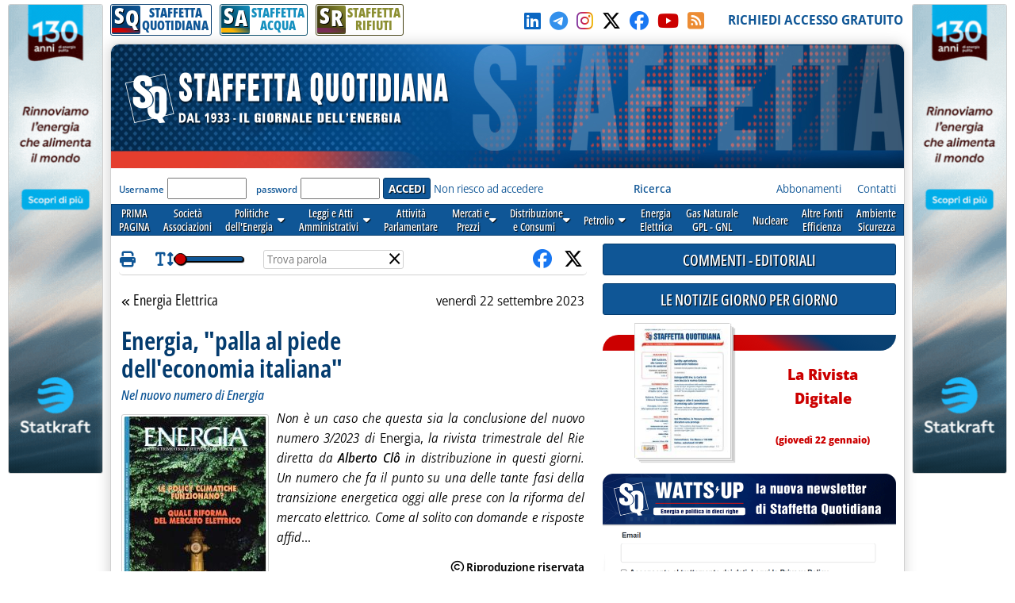

--- FILE ---
content_type: text/html; charset=utf-8
request_url: https://www.staffettaonline.com/articolo.aspx?id=379013
body_size: 73859
content:

<!DOCTYPE html>



<html lang="it" xmlns="http://www.w3.org/1999/xhtml" xmlns:fb="//www.facebook.com/2008/fbml" xmlns:og="//opengraphprotocol.org/schema/" xmlns:fb="//ogp.me/ns/fb#" >
<head> 
        <!-- Google tag (gtag.js) -->
    <script async src="https://www.googletagmanager.com/gtag/js?id=G-532XJJWJHH"></script>
    <script>
        window.dataLayer = window.dataLayer || [];
        function gtag() { dataLayer.push(arguments); }
        gtag('js', new Date());
        gtag('config', 'G-532XJJWJHH');
    </script>
<meta charset="utf-8" /><meta http-equiv="Content-Type" content="text/html; charset=UTF-8" /><meta name="viewport" content="width=device-width, target-densitydpi=device-dpi, user-scalable=yes" /><meta http-equiv="content-language" content="it-IT" /><meta charset="utf-8" />

  
<!-- RSS AUTODISCOVER -->
<link rel="alternate" type="application/rss+xml" title="Prima Pagina | Staffetta Quotidiana" href="//www.staffettaonline.com/RSS/RSS_Home.xml" /><link rel="alternate" type="application/rss+xml" title="Politica energetica | Staffetta Quotidiana" href="//www.staffettaonline.com/RSS/RSS_Pol_ener.xml" /><link rel="alternate" type="application/rss+xml" title="Leggi e Atti amministrativi | Staffetta Quotidiana" href="//www.staffettaonline.com/RSS/RSS_Leggi_Atti.xml" /><link rel="alternate" type="application/rss+xml" title="Attività parlamentare | Staffetta Quotidiana" href="//www.staffettaonline.com/RSS/RSS_Att_Parl.xml" /><link rel="alternate" type="application/rss+xml" title="Mercati e Prezzi | Staffetta Quotidiana" href="//www.staffettaonline.com/RSS/RSS_Mercati.xml" /><link rel="alternate" type="application/rss+xml" title="Distribuzione e Consumi | Staffetta Quotidiana" href="//www.staffettaonline.com/RSS/Rss_Distr_Cons.xml" /><link rel="alternate" type="application/rss+xml" title="Energia Elettrica | Staffetta Quotidiana" href="//www.staffettaonline.com/RSS/RSS_Ener_Elett.xml" /><link rel="alternate" type="application/rss+xml" title="Gas naturale - GPL | Staffetta Quotidiana" href="//www.staffettaonline.com/RSS/RSS_GasN_Gpl.xml" /><link rel="alternate" type="application/rss+xml" title="Altre Fonti di Energia | Staffetta Quotidiana" href="//www.staffettaonline.com/RSS/RSS_Cons_Altre_Fonti.xml" /><link rel="alternate" type="application/rss+xml" title="Ambiente - Sicurezza | Staffetta Quotidiana" href="//www.staffettaonline.com/RSS/RSS_Inq_Amb_Sic.xml" /><link rel="alternate" type="application/rss+xml" title="Società - Associazioni - Sidacati | Staffetta Quotidiana" href="//www.staffettaonline.com/RSS/Rss_Soc_Ass_Sind.xml" /><link rel="alternate" type="application/rss+xml" title="Segnalazioni, Note ed Eventi | Staffetta Quotidiana" href="//www.staffettaonline.com/RSS/Rss_Segn_Eventi.xml" /><link rel="alternate" type="application/rss+xml" title="Gare e Commesse | Staffetta Quotidiana" href="//www.staffettaonline.com/RSS/RSS_Gare_Comm.xml" />
<!-- --------- -->
<link rel="icon" type="image/png" href="/_Immagini/favicon/favicon-512x512.png" sizes="512x512" /><link rel="icon" type="image/png" href="/_Immagini/favicon/favicon-96x96.png" sizes="96x96" /><link rel="icon" type="image/png" href="/_Immagini/favicon/favicon-32x32.png" sizes="32x32" /><link rel="icon" type="image/png" href="/_Immagini/favicon/favicon-16x16.png" sizes="16x16" /><title>
	Energia, "palla al piede dell'economia italiana" | Staffetta Quotidiana 
</title><meta id="ctl00_metaDes" name="description" content="Non è un caso che questa sia la conclusione del nuovo numero 3/2023 di Energia, la rivista trimestrale del Rie diretta da Alberto Clô in distribuzione in questi giorni. Un numero che fa il punto su una delle tante fasi della transizi..." /><meta id="ctl00_metaKey" name="keywords" content="Gas, Gpl, Trasporto, Petrolio, Elettricità, Carbone, Gasolio, Benzina, Riscaldamento, Nucleare, Fonti, Notizie, News, Quotidiano, Energia, Energia elettrica, Mercati, Prezzi, Tariffe, rinnovabili, alternative, Società, Leggi, UE, GU, Normativa,Energia Elettrica, " /><link rel="stylesheet" href="/App_Themes/VarQUO.css?v=3" />
<script type="text/javascript" src="/_Include/jquery-3.6.4/jquery-3.6.4.min.js"></script>
<link rel="stylesheet" href="https://cdnjs.cloudflare.com/ajax/libs/font-awesome/6.5.1/css/all.min.css" referrerpolicy="no-referrer" />
<link rel="stylesheet" href="/App_Themes/bxSlider.css?V=3" />
<link rel="stylesheet" href="/App_Themes/All.css?v=3" />
<link rel="stylesheet" href="/App_Themes/FrontEnd/FrontEnd-All.css?v=5.3"/>
<link rel="stylesheet" href="/App_Themes/FrontEnd/Print.css?v=2" media="print" />
<script  type="text/javascript" src="/_Include/function.js?v=3"></script>
<script  type="text/javascript" src="/_Include/YouTubePlayer.js?v=6"></script>
<script  src="https://cdnjs.cloudflare.com/ajax/libs/bxslider/4.2.15/jquery.bxslider.min.js" ></script>


<!-- Pin Windows 8 -->
<meta name="application-name" content="Staffetta Quotidiana" /><meta name="msapplication-TileColor" content="#C6E0D0" /><meta name="msapplication-TileImage" content="_Immagini/LogoXPin.png" />
<!-- -->

<script defer  type="text/javascript" src='/_Include/myTag-man.js'></script>

<!-- Matomo -->

   
<!-- End Matomo Code -->

<link rel="image_src" ref="/foto/foto.ashx?t=thumb&amp;f=2023/20230922102843_379013.jpg" /><meta property="og:site_name" content="staffettaonline.com" /><meta property="og:type" content="article" /><meta property="og:title" content="Energia, &quot;palla al piede dell'economia italiana&quot; | Staffetta Quotidiana " /><meta property="og:description" content="Non è un caso che questa sia la conclusione del nuovo numero 3/2023 di Energia, la rivista trimestrale del Rie diretta da Alberto Clô in distribuzione in questi giorni. Un numero che fa il punto su una delle tante fasi della transizi..." /><meta property="og:url" content="https://www.staffettaonline.com/articolo.aspx?id=379013" /><meta property="og:image" content="https://www.staffettaonline.com/foto_staffetta/2023/20230922102843_379013.jpg" /></head>

<body>

 

   <form name="aspnetForm" method="post" action="articolo.aspx?id=379013" id="aspnetForm" onkeypress="return handleEnter(this, event)">
<div>
<input type="hidden" name="__VIEWSTATE" id="__VIEWSTATE" value="/wEPDwUJNzI1MTk1MjY0ZGQNppGq8/PCxJ6Z4uMIzPhOompJBg==" />
</div>

<div>

	<input type="hidden" name="__VIEWSTATEGENERATOR" id="__VIEWSTATEGENERATOR" value="915940EB" />
	<input type="hidden" name="__EVENTTARGET" id="__EVENTTARGET" value="" />
	<input type="hidden" name="__EVENTARGUMENT" id="__EVENTARGUMENT" value="" />
</div>
         


<div id="Container" style="margin-bottom:25px;">

  
<!-- RESOURCE LATERALI -->
  <div style="position: fixed; top: 5px; float: left; width: 660px; height: 600px; text-align: left;	margin: 0 auto;	padding: 0;	background-color: transparent; right: 50%;">
     <div style="position: absolute; right: 510px; width: 120px;	height: 600px;	background-color: transparent;	overflow: visible;" >
      <a rel="nofollow noopener" href="/2004202723.ashx?id=1628" target="_blank" ><img style="max-width: 100%; border: solid 1px var(--colorGreyBorder);	border-radius: var(--radius-min);" src="/foto/2048202523.ashx?t=thumb&f=2025/20250609151600_a.gif" alt="" /></a>
</div></div>

  <div style="position: fixed; top: 5px; float: left;	width: 660px; height: 600px; text-align: left;	margin: 0 auto;	padding: 0;	background-color: transparent; left: 50%;">
     <div style="position: absolute; right: 510px; left: 510px; width: 120px; height: 600px;	background-color: transparent;	overflow: visible;">
          <a rel="nofollow noopener" href="/2004202723.ashx?id=1628" target="_blank" ><img style="max-width: 100%; border: solid 1px var(--colorGreyBorder);	border-radius: var(--radius-min);" src="/foto/2048202523.ashx?t=thumb&f=2025/20250609151600_a.gif" alt="" /></a>
</div> </div>
<!--   -->
     
  <div id="site-width">
    <div id="skip"><a href="#main-content">Vai al contenuto principale</a></div>
       <!--  NATALE -->
   		
  	<!--    -->
  
   <div id="TopBar">
         <div>
       		 
                


<div id="BarraPubblicazioni">
  <div class="btnPubbQUO">
      <a href="/">
          <div class="iconaPubbQUO">     
                <div class="fasciaIconaPubb"></div>
                <div class="textIconaPubb">
                    <span>S</span><span>Q</span>
                </div>
           </div>
        <span style="">STAFFETTA<br />QUOTIDIANA</span>
       </a>
  </div>
<div class="btnPubbH2O">
      <a href="/staffetta_acqua/">
          <div class="iconaPubbH2O">     
                <div class="fasciaIconaPubb"></div>
                <div class="textIconaPubb">
                    <span>S</span><span>A</span>
                </div>
           </div>
        <span style="">STAFFETTA<br />ACQUA</span>
       </a>
  </div>
<div class="btnPubbRIF">
      <a href="/staffetta-rifiuti/">
          <div class="iconaPubbRIF">     
                <div class="fasciaIconaPubb"></div>
                <div class="textIconaPubb">
                    <span>S</span><span>R</span>
                </div>
           </div>
        <span style="">STAFFETTA<br />RIFIUTI</span>
       </a>
  </div>
  
     
   <div class="clear"></div> 
 </div>

  
                    
          </div>
         <div>
              <a id="ctl00_hypSocialLinkedIn" rel="noopener" title="LinkedIn" href="//www.linkedin.com/in/staffetta-quotidiana-a7b78171/ " target="_blank" style="margin-right:5px;">
                <i style="color:#0a66c2;" class="fa-brands fa-linkedin"></i></a>
          
              <a id="ctl00_hypSocialTelegram" rel="noopener" title="Telegram" href="https://t.me/staffettaquotidiana" target="_blank" style="margin-right:5px;">
                <i style="color:#3390ec;" class="fa-brands fa-telegram"></i></a>
          
              <a id="ctl00_hypSocialInstagram" rel="noopener" title="Instagram" href="//instagram.com/staffetta_quotidiana?igshid=YmMyMTA2M2Y=" target="_blank" style="margin-right:5px;">
                <i  class="fa-brands fa-instagram Instagram-gradient"></i></a>
         
            <a id="ctl00_hypSocialTwitter" rel="noopener" title="Seguici su X-Twitter" href="//twitter.com/Staffetta" target="_blank" style="margin-right:5px;">
                <i style="color:#000;" class="fa-brands fa-x-twitter"></i></a>

              <a id="ctl00_hypSocialFacebook" rel="noopener" title="Clicca su MI PIACE sulla nostra Pagina" href="//www.facebook.com/pages/Staffetta-Quotidiana/137156226343451" target="_blank" style="margin-right:5px;">
                <i style="color:#1877f2;" class="fab fa-facebook"></i></a>

             <a id="ctl00_hypSocialYouTube" rel="noopener" title="Il nostro canale YouTube" href="//www.youtube.com/@StaffettaQuotidiana" target="_blank" style="margin-right:5px; color:var(--colorB1);">
                <i class="fa-brands fa-youtube"></i></a>

                <a id="ctl00_hypSocialRSS" title="RSS della Staffetta" href="/rss.aspx" style="margin-right:5px;">
                    <i style="color:#ec8c34;" class="fa-solid fa-square-rss"></i></a>
                   &nbsp;&nbsp;
          </div>

          <div>
                <a id="ctl00_hypRegistrazione" data-tagMan="SQ-Registrazione" class="color1" href="registrazione.aspx">RICHIEDI ACCESSO GRATUITO</a>
                </div>
         
     </div>
          
  <div id="page">
    <header>
    <div id="testata" >

        <img alt="Staffetta Quotidiana" src="/_Immagini/Testata/Testata_SQ.jpg?v=4" style="width:100%;" />
            <div id="testataData" style="font-family:var(--f-family1);" >
                     
             </div>
     </div>
              <div class="log">
                  <div>
                     
 
<div id="ctl00_CtrlLogAbbonato1_pnlIsIntranet">
	
    <div id="ctl00_CtrlLogAbbonato1_pnlLog" onkeypress="javascript:return WebForm_FireDefaultButton(event, 'ctl00_CtrlLogAbbonato1_btnLogin')">
		
        
        <label for="ctl00_CtrlLogAbbonato1_txtUser" id="ctl00_CtrlLogAbbonato1_lblUser">Username</label>
        <input name="ctl00$CtrlLogAbbonato1$txtUser" type="text" id="ctl00_CtrlLogAbbonato1_txtUser" style="display:none;" />
       <input name="ctl00$CtrlLogAbbonato1$txtUser2" type="text" id="ctl00_CtrlLogAbbonato1_txtUser2" />
        &nbsp;
        <label for="ctl00_CtrlLogAbbonato1_txtPassword" id="ctl00_CtrlLogAbbonato1_lblPsw">password</label>     
        <input name="ctl00$CtrlLogAbbonato1$txtPassword" type="password" id="ctl00_CtrlLogAbbonato1_txtPassword" />
        <input type="submit" name="ctl00$CtrlLogAbbonato1$btnLogin" value="ACCEDI" id="ctl00_CtrlLogAbbonato1_btnLogin" class="button btn-submit" />
           <a id="ctl00_CtrlLogAbbonato1_hypForgot" href="account-forgot.aspx">Non riesco ad accedere</a>
   
	</div>

   

<div id="ctl00_CtrlLogAbbonato1_pnlCookieConsent">
		
<!-- COOKIE CONSENT -->
     <input type="hidden" id="cc" name="cc" />
  <script defer type='text/javascript' src='/_Include/cookieconsent/cookieconsent.js?v=6'></script>
<script defer type='text/javascript' src='/_Include/cookieconsent/cookieconsentScript.js?v=1'></script>
<!--         -->

	</div>


</div>

                   </div>
   
                    <div class="lnkChiSiamo">
                        <a id="ctl00_HypRicerca" data-tagMan="SQ-Ricerca" href="ricerca.aspx"><b>Ricerca</b></a>
                                &nbsp;&nbsp;&nbsp;&nbsp;&nbsp;&nbsp;&nbsp;&nbsp;&nbsp;&nbsp;&nbsp;&nbsp;&nbsp;&nbsp;
                                &nbsp;&nbsp;&nbsp;&nbsp;&nbsp;&nbsp;&nbsp;&nbsp;&nbsp;&nbsp;&nbsp;&nbsp;&nbsp;&nbsp;&nbsp;&nbsp;
                        <a id="ctl00_HypAbbonamenti" title=" Guarda tutte le forme di abbonamento e richiedi informazioni " data-tagMan="SQ-Abbonamenti" href="abbonamenti.aspx">Abbonamenti</a>
                        &nbsp;&nbsp;&nbsp;
                        <a id="ctl00_HypContatti" title=" Tutti i nostri contatti " data-tagMan="SQ-Contatti" href="contatti.aspx">Contatti</a>
                   <!--       <a id="ctl00_HypPubblicità" title=" Informazioni per gli inserzionisti e Media Kit " href="mediakit.aspx" style="color:#1B4385;">Pubblicità</a>&nbsp;&nbsp;&nbsp; 
                     <a id="ctl00_HypChiSiamo" title=" Breve descrizione e storia della Staffetta " href="chi_siamo.aspx" style="color:#1B4385;">Chi siamo</a>&nbsp;&nbsp;&nbsp;
-->                      
                          </div>
                      
                
              </div>
               
                

 <script type="text/javascript">
function mostraMenu(nome){
document.getElementById(nome).style.visibility='visible';
}

function nascondiMenu(nome){
varNome=nome
document.getElementById(varNome).style.visibility='hidden';
}

</script>
<script type="text/javascript">
    $(document).ready(function () {
     // ELiminare se possibile sfruttare script in EditNwe.js
     $('div.taphover2').on('touchstart', function (e) {
         'use strict'; //satisfy code inspectors
         var link = $(this); //preselect the link
         if (link.hasClass('hover')) {
             return true;
         } else {
             link.addClass('hover');
             $('div.taphover2').not(this).removeClass('hover');
             e.preventDefault();
             return false; //extra, and to make sure the function has consistent return points
         }
     });
        });
</script>
  <!--
  <div id="mnSezioni">
  
  <div id="v1" class="Sezione1" style="margin-left:3px;" onmouseover="seleziona(this,'Sezione1_On');"  onmouseout="deseleziona(this,'Sezione1');"><a href="/" >PRIMA<br />PAGINA</a></div>
  <div id="V2" class="Sezione1" onmouseover="seleziona(this,'Sezione1_On');"  onmouseout="deseleziona(this,'Sezione1');"><a href="/Sezioni.aspx?Sez=70" >Società<br />Associazioni</a></div>
  <div id="V3" aria-haspopup="true" role="button" class="Sezione1" onmouseover="mostraMenu('V3-1'); seleziona(this,'Sezione1_On');"  onmouseout="nascondiMenu('V3-1'); deseleziona(this,'Sezione1');" > <a href="/Sezioni.aspx?Sez=2" >Politiche<br />dell'Energia<img src="/_Immagini/Icone/piu-giu.gif"  width="10px" height="8px" alt="Espandi menu"  /></a>
    <br />
    <ul id="V3-1"  >
        <li><a href="/Sezioni.aspx?Sez=3">Nazionale&nbsp;&nbsp;&nbsp;&nbsp;</a></li>
        <li><a href="/Sezioni.aspx?Sez=6">Internazionale</a></li>
    </ul>
  </div>
  <div id="V4" class="Sezione1" onmouseover="seleziona(this,'Sezione1_On');"  onmouseout="deseleziona(this,'Sezione1');"><a href="/Sezioni.aspx?Sez=12" >Leggi e Atti<br />Amministrativi</a></div>
  <div id="V5" class="Sezione1" onmouseover="seleziona(this,'Sezione1_On');"  onmouseout="deseleziona(this,'Sezione1');"><a href="/Sezioni.aspx?Sez=13" >Attività<br />Parlamentare</a></div>
  <div id="V6" class="Sezione1" onmouseover="mostraMenu('V6-1'); seleziona(this,'Sezione1_On');"  onmouseout="nascondiMenu('V6-1'); deseleziona(this,'Sezione1');"><a href="/Sezioni.aspx?Sez=50"  aria-haspopup="true" >&nbsp;&nbsp;Mercati e&nbsp;&nbsp;<br />&nbsp;&nbsp;Prezzi&nbsp;&nbsp;<img src="/_Immagini/Icone/piu-giu.gif"  width="10px" height="8px" alt="Espandi menu"  /></a>
    <br />
    <ul id="V6-1"  >
        <li><a href="/Sezioni.aspx?Sez=51">Prezzi e Tariffe Nazionali</a></li>
        <li><a href="/Sezioni.aspx?Sez=52">Prezzi Internazionali&nbsp;&nbsp;&nbsp;&nbsp;&nbsp;&nbsp;&nbsp;&nbsp;&nbsp;&nbsp;&nbsp;</a></li>
    </ul>
  </div>
<div id="V8" class="Sezione1" onmouseover="mostraMenu('V8-1'); seleziona(this,'Sezione1_On');"  onmouseout="nascondiMenu('V8-1'); deseleziona(this,'Sezione1');"><a href="/Sezioni.aspx?Sez=55"  aria-haspopup="true" >Distribuzione<br />e Consumi<img src="/_Immagini/Icone/piu-giu.gif"  width="10px" height="8px" alt="Espandi menu"  /></a>
    <br />
    <ul id="V8-1"  >
        <li><a href="/Sezioni.aspx?Sez=56">Rete&nbsp;&nbsp;&nbsp;&nbsp;&nbsp;&nbsp;&nbsp;&nbsp;&nbsp;&nbsp;&nbsp;&nbsp;&nbsp;&nbsp;&nbsp;&nbsp;&nbsp;&nbsp;&nbsp;&nbsp;<br />Carburanti&nbsp;&nbsp;&nbsp;&nbsp;&nbsp;&nbsp;&nbsp;&nbsp;&nbsp;&nbsp;&nbsp;&nbsp;</a></li>
        <li><a href="/Sezioni.aspx?Sez=57">Consumi Petroliferi<br />ed Elettrici&nbsp;&nbsp;&nbsp;&nbsp;&nbsp;&nbsp;&nbsp;&nbsp;&nbsp;&nbsp;&nbsp;&nbsp;</a></li>
    </ul>
  </div>
  <div id="v9" class="Sezione1" style="height:24px; padding-top:8px;"  onmouseover="mostraMenu('V9-1'); seleziona(this,'Sezione1_On');"  onmouseout="nascondiMenu('V9-1'); deseleziona(this,'Sezione1');"><a href="/Sezioni.aspx?Sez=58"  aria-haspopup="true" >Petrolio<img src="/_Immagini/Icone/piu-giu.gif" width="10px" height="8px"  alt="Espandi menu"  /></a>
    <br />
    <ul id="V9-1"  >
        <li><a href="/Sezioni.aspx?Sez=59">Ricerca e Produzione<br />Idrocarburi&nbsp;&nbsp;&nbsp;&nbsp;&nbsp;&nbsp;&nbsp;&nbsp;&nbsp;&nbsp;&nbsp;&nbsp;&nbsp;&nbsp;&nbsp;&nbsp;</a></li>
        <li><a href="/Sezioni.aspx?Sez=69">Trasporti&nbsp;&nbsp;&nbsp;&nbsp;&nbsp;&nbsp;&nbsp;&nbsp;&nbsp;&nbsp;&nbsp;&nbsp;&nbsp;&nbsp;&nbsp;&nbsp;&nbsp;&nbsp;&nbsp;&nbsp;</a></li>
        <li><a href="/Sezioni.aspx?Sez=60">Approvvigionamenti<br />Raffinazione&nbsp;&nbsp;&nbsp;&nbsp;&nbsp;&nbsp;&nbsp;&nbsp;&nbsp;&nbsp;&nbsp;&nbsp;</a></li>
    </ul>
  </div>
  <div id="V10" class="Sezione1" onmouseover="seleziona(this,'Sezione1_On');"  onmouseout="deseleziona(this,'Sezione1');"><a href="/Sezioni.aspx?Sez=95" >Energia<br />Elettrica</a></div>
  <div id="V11" class="Sezione1" onmouseover="seleziona(this,'Sezione1_On');"  onmouseout="deseleziona(this,'Sezione1');"><a href="/Sezioni.aspx?Sez=90" >Gas Naturale<br />GPL - GNL</a></div>
  <div id="V12" class="Sezione1" style="" onmouseover="seleziona(this,'Sezione1_On');"  onmouseout="deseleziona(this,'Sezione1');"><div style="height:24px; padding-top:8px; background-color:Transparent;"><a href="/Sezioni.aspx?Sez=63" >Nucleare</a></div></div>
  <div id="V13" class="Sezione1" onmouseover="seleziona(this,'Sezione1_On');"  onmouseout="deseleziona(this,'Sezione1');"><a href="/Sezioni.aspx?Sez=67" >Altre Fonti<br />Efficienza</a></div>
  <div id="V14" class="Sezione1" onmouseover="seleziona(this,'Sezione1_On');"  onmouseout="deseleziona(this,'Sezione1');"><a href="/Sezioni.aspx?Sez=68" >Ambiente<br />Sicurezza</a></div>
  <div id="V15" class="Sezione1" style="position:relative;" onmouseover="seleziona(this,'Sezione1_On');"  onmouseout="deseleziona(this,'Sezione1');"><a href="/Sezioni.aspx?Sez=110" >Acqua e<br />Servizi Idrici</a></div>

  </div>
  -->
<nav id="menu-sezioni">
  
  <div><a    href="/" >PRIMA<br />PAGINA</a></div>
  <div><a data-tagMan="SQ-menuSezioni"  href="/Sezioni.aspx?Sez=70" >Società<br />Associazioni</a></div>
  <div   class="taphover2"><a data-tagMan="SQ-menuSezioni" href="/Sezioni.aspx?Sez=2" >Politiche<br />dell'Energia &nbsp; <i class="fas fa-caret-down"></i></a>
    <ul>
        <li><a data-tagMan="SQ-menuSezioni"  href="/Sezioni.aspx?Sez=3">Nazionale</a></li>
        <li><a data-tagMan="SQ-menuSezioni"  href="/Sezioni.aspx?Sez=6">Internazionale</a></li>
    </ul>
  </div>
  <div class="taphover2"><a data-tagMan="SQ-menuSezioni" href="/Sezioni.aspx?Sez=12" >Leggi e Atti<br />Amministrativi &nbsp; <i class="fas fa-caret-down"></i></a>
       <ul>
     <li><a data-tagMan="SQ-menuSezioni" href="/Sezioni.aspx?Sez=35">Atti delle Regioni</a></li>
 </ul>
  </div>
  <div><a data-tagMan="SQ-menuSezioni" href="/Sezioni.aspx?Sez=13" >Attività<br />Parlamentare</a></div>
  <div class="taphover2"><a data-tagMan="SQ-menuSezioni" href="/Sezioni.aspx?Sez=50"  >Mercati e<br />Prezzi &nbsp; <i class="fas fa-caret-down"></i></a>
    
    <ul>
        <li><a data-tagMan="SQ-menuSezioni" href="/Sezioni.aspx?Sez=51">Prezzi e Tariffe Nazionali</a></li>
        <li><a data-tagMan="SQ-menuSezioni" href="/Sezioni.aspx?Sez=52">Prezzi Internazionali</a></li>
    </ul>
  </div>
<div class="taphover2"><a data-tagMan="SQ-menuSezioni" href="/Sezioni.aspx?Sez=55">Distribuzione<br />e Consumi &nbsp; <i class="fas fa-caret-down"></i></a>
    
    <ul>
        <li><a data-tagMan="SQ-menuSezioni" href="/Sezioni.aspx?Sez=56">Rete Carburanti</a></li>
        <li><a data-tagMan="SQ-menuSezioni" href="/Sezioni.aspx?Sez=57">Consumi Petroliferi ed Elettrici</a></li>
    </ul>
  </div>
  <div class="taphover2"><a data-tagMan="SQ-menuSezioni" href="/Sezioni.aspx?Sez=58"  aria-haspopup="true" >Petrolio &nbsp; <i class="fas fa-caret-down"></i></a>
   
    <ul>
        <li><a data-tagMan="SQ-menuSezioni" href="/Sezioni.aspx?Sez=59">Ricerca e Produzione Idrocarburi</a></li>
        <li><a data-tagMan="SQ-menuSezioni" href="/Sezioni.aspx?Sez=69">Trasporti</a></li>
        <li><a data-tagMan="SQ-menuSezioni" href="/Sezioni.aspx?Sez=60">Approvvigionamenti - Raffinazione</a></li>
    </ul>
  </div>
  <div><a data-tagMan="SQ-menuSezioni" href="/Sezioni.aspx?Sez=95" >Energia<br />Elettrica</a></div>
  <div><a data-tagMan="SQ-menuSezioni" href="/Sezioni.aspx?Sez=90" >Gas Naturale<br />GPL - GNL</a></div>
  <div><a data-tagMan="SQ-menuSezioni" href="/Sezioni.aspx?Sez=63" >Nucleare</a></div>
  <div><a data-tagMan="SQ-menuSezioni" href="/Sezioni.aspx?Sez=67" >Altre Fonti<br />Efficienza</a></div>
  <div><a data-tagMan="SQ-menuSezioni" href="/Sezioni.aspx?Sez=68" >Ambiente<br />Sicurezza</a></div>
  
  </nav>
   </header>
<div>  <!-- Sticky colDestra -->
   <main id="ctl00_main_content">
        <div class="testata-print print-only">
           STAFFETTA QUOTIDIANA
       </div>
        




<div id="Articolo">
<a name="inizio"></a>

  <div id="Articolo-Top" class="print-no">
            
        <span class="icona-print" title="Stampa l'articolo" ></span>
           &nbsp;&nbsp;&nbsp;&nbsp;&nbsp;
         <span class="icona-FontSize" title="Utilizza la barra per regolare la dimensione del testo"></span>
        <input type="range" id="inputFontSize" data-initValue="1" name="inputFontSize" title="Regola la dimensione del testo" min="0" max="1" step="0.2" value='0' />
     &nbsp;&nbsp;&nbsp;&nbsp;&nbsp;

      <div id="divHighLight">
            <input id="inputHighLight" type="text" name="Search" placeholder="Trova parola" class="" /><span onclick="clearSearch();">&times;</span>
      </div>
      &nbsp;&nbsp;&nbsp;
        
 
   <div style="position:absolute; right:5px;">
       <!-- Facebook -  GTwitter - Kindle -->
           <ul><li style="float:left;" title="Condividi su Facebook">
                         <a href = "https://www.facebook.com/sharer.php?u=https://www.staffettaonline.com/articolo.aspx?id=379013" target="_blank" rel="noopener"><i class="icona-facebook"></i></a> &nbsp;&nbsp;
                   </li><li style="float:left;" title="Condividi su X-Twitter">
                             <a href = "https://twitter.com/share?url=https://www.staffettaonline.com/articolo.aspx?id=379013&text=Energia%2c+%22palla+al+piede+dell'economia+italiana%22" target="_blank" rel="noopener"><i class="icona-twitter"></i></a>

                    </li><li style="float:left;" title="Condividi su Whatsup">
                            
                    </li>
      
            </ul>
        </div>
 </div>
 
<div itemscope itemtype="http://schema.org/Article" style ="Position:relative; margin-left:3px; margin-right:3px; ">
<article>
<header>
<div id="sezioneEdata">
     <a id="ctl00_CPH1_ctrlPaginaArticolo_hypSezione" title="Torna alla sezione" data-tagMan="SQ-Articolo-LinkSezione" href="sezioni.aspx?sez=95"><span class="icona-doubleLeft"> </span> Energia Elettrica</a>

    <time datetime='2023-09-22'>venerdì 22 settembre 2023</time>
 </div>


 <!-- CONTROLLO STRUMENTI -->
 
 <!-- FINE -->
 
 
<!--  -->          



  
<hgroup>
   
    <div>
       
      <h1 id="h1Titolo" itemprop="name" class="jq-read">
           Energia, "palla al piede dell'economia italiana"
      </h1>
     <p class="jq-read" > 
        Nel nuovo numero di Energia
     </p> 
   </div>
</hgroup>
</header>
  
   
   
     <!-- The Modal Zoom Foto -->
     <div id = "ModalPhoto" class="modal">
        <!-- Modal content -->
        <div class="modal-content">
             <span title="Chiudi" class="modal-close">&times;</span>
        </div>
    </div>
 <div id="ctl00_CPH1_ctrlPaginaArticolo_divCorpo">
   
   <div class="pnlCorpo jq-read" id="pnlCorpoLeggi" itemprop="articleBody">
        <div id="ctl00_CPH1_ctrlPaginaArticolo_pnlImage" class="pnlFotoSx">
	
                   <figure>
                       <div>
                      <img id="ctl00_CPH1_ctrlPaginaArticolo_imgFoto" onClick="javascript:zoomPhoto('ModalPhoto', '/Foto_Staffetta/2023/20230922102843_379013.jpg') ;return false;" class="zoom" title="Energia, &quot;palla al piede dell'economia italiana&quot;" src="/foto/foto.ashx?t=thumb&amp;f=2023/20230922102843_379013.jpg" alt="Energia Elettrica" style="border-width:0px;" />   
                      </div>
                     
                      <figcaption style="display:none;" >
                          <span id="ctl00_CPH1_ctrlPaginaArticolo_lblDidascalia"></span>
                    </figcaption>
               
                   </figure>    
                
</div>
     <i>Non è un caso che questa sia la conclusione del nuovo numero 3/2023 di </i>Energia, <i>la rivista trimestrale del Rie diretta da <b>Alberto Clô</b> in distribuzione in questi giorni. Un numero che fa il punto su una delle tante fasi della transizione energetica oggi alle prese con la riforma del mercato elettrico. Come al solito con domande e risposte affid</i>...</p> <p class="icona-copyright"><span class="icona-copyright" /></p>
     </div>
 </div>
     <br clear="all" />
 
    
   
       <div id="ctl00_CPH1_ctrlPaginaArticolo_pnlSoloAbbonati">
	
          <div id="msgSoloAbbonati">
           <p>Soltanto gli <b>utenti abbonati alla Staffetta Quotidiana</b><br>possono leggere interamente gli articoli.<br /><strong><a href="http://www.staffettaonline.com/registrazione.aspx">Richiedi un abbonamento di prova</a></strong></p>
            </div>
      
</div>

   
  <footer>  

  
    <div class="pnlAllegati">
	   
        <a name="allegati"></a>
        <div style="height:40px"></div>
    


    
</div> 
    
</footer>
</article>
<!-- ---- -->
      <br />
      <div class="separatore" style="text-align:right; width:100%; clear:both;" > 
      <a href="#inizio"   class="linkGrigio print-no" >Torna su</a>
      </div>
      
 </div>    

   <a name="Vedi"></a>
  

<div class="print-no">
    
 
 <div  id="StessaSezione">
     <div>
         NOTIZIE NELLA STESSA SEZIONE
     </div>
     <div>
        
            <table>
            <tr><th colspan="2"><span class="icona-doubleUp">&nbsp</span> Successive  </th></tr>
            
            <tr><td>
                <time datetime='2023-09-2023' >29/09</time>
            </td>
            <td>
              <a id="ctl00_CPH1_ctrlPaginaArticolo_ctrlNellaSezione1_rptNellaSezioneSucc_ctl01_hypTitoloSucc" title="(29/09/2023) Areti e Gme presentano RomeFlex per la flessibilità locale" data-tagMan="SQ-Articolo-SuccPrec" href="articolo.aspx?id=379196">Areti e Gme presentano RomeFlex per la flessibilità locale</a>
            </td></tr>
      
            
            <tr><td>
                <time datetime='2023-09-2023' >28/09</time>
            </td>
            <td>
              <a id="ctl00_CPH1_ctrlPaginaArticolo_ctrlNellaSezione1_rptNellaSezioneSucc_ctl02_hypTitoloSucc" title="(28/09/2023) Arera, dal 1° ottobre elettricità +18,6%" href="articolo.aspx?id=379165">Arera, dal 1° ottobre elettricità +18,6%</a>
            </td></tr>
      
            
            <tr><td>
                <time datetime='2023-09-2023' >28/09</time>
            </td>
            <td>
              <a id="ctl00_CPH1_ctrlPaginaArticolo_ctrlNellaSezione1_rptNellaSezioneSucc_ctl03_hypTitoloSucc" title="(28/09/2023) Batterie, autorizzato impianto da 25 MW di Mytilineos a San Severo" data-tagMan="SQ-Articolo-SuccPrec" href="articolo.aspx?id=379148">Batterie, autorizzato impianto da 25 MW di Mytilineos a San Severo</a>
            </td></tr>
      
            
            <tr><td>
                <time datetime='2023-09-2023' >28/09</time>
            </td>
            <td>
              <a id="ctl00_CPH1_ctrlPaginaArticolo_ctrlNellaSezione1_rptNellaSezioneSucc_ctl04_hypTitoloSucc" title="(28/09/2023) Terna, autorizzato l'elettrodotto Sa.Co.I. 3" href="articolo.aspx?id=379144">Terna, autorizzato l'elettrodotto Sa.Co.I. 3</a>
            </td></tr>
      
            
            <tr><td>
                <time datetime='2023-09-2023' >22/09</time>
            </td>
            <td>
              <a id="ctl00_CPH1_ctrlPaginaArticolo_ctrlNellaSezione1_rptNellaSezioneSucc_ctl05_hypTitoloSucc" title="(22/09/2023) Enel, Tar respinge ricorso del Wwf contro la Via per il gas a Brindisi " data-tagMan="SQ-Articolo-SuccPrec" href="articolo.aspx?id=379031">Enel, Tar respinge ricorso del Wwf contro la Via per il gas a Brindisi </a>
            </td></tr>
      
             </table> 

      
    </div>  
     <div>
       
               <table>
              <tr><th colspan="2"><span class="icona-doubleDown">&nbsp</span> Precedenti</th></tr>
              
              <tr><td>
                  <time datetime='2023-09-2023' >21/09</time>
              </td>
              <td>
               <a id="ctl00_CPH1_ctrlPaginaArticolo_ctrlNellaSezione1_rptNellaSezionePrec_ctl01_hypTitoloPrec" title="(21/09/2023) Terna, ad agosto consumi -1,1%" data-tagMan="SQ-Articolo-SuccPrec" href="articolo.aspx?id=378967">Terna, ad agosto consumi -1,1%</a>
              </td></tr>
              
              <tr><td>
                  <time datetime='2023-09-2023' >20/09</time>
              </td>
              <td>
               <a id="ctl00_CPH1_ctrlPaginaArticolo_ctrlNellaSezione1_rptNellaSezionePrec_ctl02_hypTitoloPrec" title="(20/09/2023) Sorgenia, l'evoluzione della centrale di Modugno" href="articolo.aspx?id=378945">Sorgenia, l'evoluzione della centrale di Modugno</a>
              </td></tr>
              
              <tr><td>
                  <time datetime='2023-09-2023' >20/09</time>
              </td>
              <td>
               <a id="ctl00_CPH1_ctrlPaginaArticolo_ctrlNellaSezione1_rptNellaSezionePrec_ctl03_hypTitoloPrec" title="(20/09/2023) Canadian Solar con Etc per un GW di batterie " data-tagMan="SQ-Articolo-SuccPrec" href="articolo.aspx?id=378941">Canadian Solar con Etc per un GW di batterie </a>
              </td></tr>
              
              <tr><td>
                  <time datetime='2023-09-2023' >18/09</time>
              </td>
              <td>
               <a id="ctl00_CPH1_ctrlPaginaArticolo_ctrlNellaSezione1_rptNellaSezionePrec_ctl04_hypTitoloPrec" title="(18/09/2023) Terna, Confindustria plaude a calo costi dispacciamento " href="articolo.aspx?id=378885">Terna, Confindustria plaude a calo costi dispacciamento </a>
              </td></tr>
              
              <tr><td>
                  <time datetime='2023-09-2023' >18/09</time>
              </td>
              <td>
               <a id="ctl00_CPH1_ctrlPaginaArticolo_ctrlNellaSezione1_rptNellaSezionePrec_ctl05_hypTitoloPrec" title="(18/09/2023) En Plus, Tar conferma obbligo efficienza del 56%" data-tagMan="SQ-Articolo-SuccPrec" href="articolo.aspx?id=378879">En Plus, Tar conferma obbligo efficienza del 56%</a>
              </td></tr>
               </table>
      
    </div>
</div>
   
</div>
     <div style="margin-top:40px; text-align:center;" >
            <div class="print-no" style="width:100%;">
             </div>
      </div>  


 
</div>  

    

    <script type="text/javascript">
        var titolo = document.getElementById("h1Titolo")
    //    if !((titolo.includes('<br />')) || (titolo.includes('<br/>')) || (titolo.includes('<BR />')) || (titolo.includes('<BR/>'))){
            // alert(titolo.scrollHeight);
            // alert(titolo.style.lineHeight);
        var TitoloText = titolo.innerText
       // alert(titolo.innerText + ' - ' + TitoloText.indexOf(' '));
        if ((TitoloText.indexOf(' ') >= 0) && (TitoloText.indexOf(' ')< TitoloText.length-1)) {
            var kTitolo = 0
            var NumLinee = parseInt(titolo.scrollHeight / parseInt(titolo.style.lineHeight))
            if (NumLinee > 1) {
                do {
                    titolo.style.wordSpacing = '-' + kTitolo + 'px';

                    // alert(parseInt(titolo.scrollHeight / parseInt(titolo.style.lineHeight)));
                    if (parseInt(titolo.scrollHeight / parseInt(titolo.style.lineHeight)) < NumLinee) {
                        break;
                    }
                    kTitolo = kTitolo + 0.5
                    if (kTitolo == 3.5) {
                        titolo.style.letterSpacing = '-0.5px';
                        if (parseInt(titolo.scrollHeight / parseInt(titolo.style.lineHeight)) >= NumLinee) {
                            titolo.style.fontSize = parseInt(titolo.style.fontSize) - 1.0 + 'px';
                        }

                    }
                } while (kTitolo < 4)
            }
            if (kTitolo == 4) {
                titolo.style.wordSpacing = '0';
                titolo.style.letterSpacing = '0';
                titolo.style.fontSize = '26px';
                // var dimTitolo = parseInt(titolo.style.fontSize)
                //alert(parseInt(titolo.style.fontSize));
                // titolo.style.fontSize = dimTitolo - 1 + 'px';
            }
            // alert(parseInt(titolo.scrollHeight / parseInt(titolo.style.lineHeight)));
            var maxH = titolo.offsetHeight
            // var L
            var incr = 10
            var val
            // alert(titolo.offsetWidth + " x " + titolo.offsetHeight);
            titolo.style.width = titolo.offsetWidth + 'px';
            titolo.style.height = titolo.offsetHeight + 'px';
            //   alert(titolo.style.width + " x " + titolo.style.height);
            // L = titolo.offsetWidth
            //while (titolo.offsetHeight == maxH) {
            //    alert(titolo.scrollHeight);
            while (titolo.scrollHeight <= maxH) {
                //   L = titolo.offsetWidth
                //   val=L-incr
                titolo.style.width = (titolo.offsetWidth - incr) + 'px';
                //   H = titolo.offsetHeight
                //   titolo.style.height = H + 'px'
                // alert(H);
            }
            titolo.style.width = (titolo.offsetWidth + incr) + 'px';
            //alert(titolo.offsetHeight);
      }
 </script>


<script type="text/javascript">
    $(document).ready(function () {

        // IMPOSTA FONT SIZE INIZIALE
        let tot = Number($('#inputFontSize').attr('data-initValue')) + Number($('#inputFontSize').val());
        $("#ctl00_CPH1_ctrlPaginaArticolo_divCorpo").css('fontSize', tot + 'rem');
        //////////////////////////////////////////////////
        // IMPOSTA FONT SIZE SU INPUT
        $('#inputFontSize').on('input', function () {
            let tot = Number($(this).attr('data-initValue')) + Number($(this).val());
            $("#ctl00_CPH1_ctrlPaginaArticolo_divCorpo").css('fontSize', tot + 'rem');
            const d = new Date();
            d.setTime(d.getTime() + (7 * 24 * 60 * 60 * 1000));
            let expires = "expires=" + d.toUTCString();
            document.cookie = "fontSize=" + $(this).val() + ";" + expires + ";path=/";
        });


        $(window).on('scroll', function () {
            var windowTop = $(window).scrollTop();
            if ($('#Articolo-Top').length) {
                if ($('#Articolo-Top').offset().top <= $(window).scrollTop()) {
                    $('#Articolo-Top').css('box-shadow', '0 10px 30px -15px var(--colorGreyShadow)');
                }
                else {
                    $('#Articolo-Top').css('box-shadow', 'none');
                }
            }
        })
    });
</script>
<script type="text/javascript">
    
    function clearSearch() {
        $('#inputHighLight').val('');
        // remove any old highlighted terms
        $('article').removeHighlight();
    }

    // Evidenzia Testo
    $(function () {
        $('#inputHighLight').bind('keyup change', function (ev) {
            // pull in the new value
            var searchTerm = $(this).val();

            // remove any old highlighted terms
            $('article').removeHighlight();

            // disable highlighting if empty
            if (searchTerm) {
                // highlight the new term
                $('article').highlight(searchTerm);
            }
        });
    });
    /////////////////////////////
    jQuery.fn.highlight = function (pat) {
        function innerHighlight(node, pat) {
            var skip = 0;
            if (node.nodeType == 3) {
                var pos = node.data.toUpperCase().indexOf(pat);
                if (pos >= 0) {
                    var marknode = document.createElement('mark');
                    marknode.className = 'highlight';
                    var middlebit = node.splitText(pos);
                    var endbit = middlebit.splitText(pat.length);
                    var middleclone = middlebit.cloneNode(true);
                    marknode.appendChild(middleclone);
                    middlebit.parentNode.replaceChild(marknode, middlebit);
                    skip = 1;
                }
            }
            else if (node.nodeType == 1 && node.childNodes && !/(script|style)/i.test(node.tagName)) {
                for (var i = 0; i < node.childNodes.length; ++i) {
                    i += innerHighlight(node.childNodes[i], pat);
                }
            }
            return skip;
        }
        return this.each(function () {
            innerHighlight(this, pat.toUpperCase());
        });
    };

    jQuery.fn.removeHighlight = function () {
        function newNormalize(node) {
            for (var i = 0, children = node.childNodes, nodeCount = children.length; i < nodeCount; i++) {
                var child = children[i];
                if (child.nodeType == 1) {
                    newNormalize(child);
                    continue;
                }
                if (child.nodeType != 3) { continue; }
                var next = child.nextSibling;
                if (next == null || next.nodeType != 3) { continue; }
                var combined_text = child.nodeValue + next.nodeValue;
                new_node = node.ownerDocument.createTextNode(combined_text);
                node.insertBefore(new_node, child);
                node.removeChild(child);
                node.removeChild(next);
                i--;
                nodeCount--;
            }
        }

        return this.find("mark.highlight").each(function () {
            var thisParent = this.parentNode;
            thisParent.replaceChild(this.firstChild, this);
            newNormalize(thisParent);
        }).end();
    };
</script>

<script type="text/javascript">
 function mostraPannelloPosizione(idBtn, cambia){// alert(idBtn + '  ' + cambia);
 var idPannello = idBtn.replace(cambia,"_pnlPosizione");
 if(document.getElementById(idPannello).style.visibility=='hidden'){
    document.getElementById(idPannello).style.visibility='visible';
    document.getElementById(idBtn.replace(cambia,"_txtNuovaPosizione")).focus();
 }else{
    document.getElementById(idPannello).style.visibility='hidden';}
 return false;
 }
 
 function mostraPannelloZona(idBtn, cambia){// alert(idBtn + '  ' + cambia);
 var idPannello = idBtn.replace(cambia,"_pnlZona");
 if(document.getElementById(idPannello).style.visibility=='hidden'){
    document.getElementById(idPannello).style.visibility='visible';
 //   document.getElementById(idBtn.replace(cambia,"_txtNuovaPosizione")).focus();
 }else{
    document.getElementById(idPannello).style.visibility='hidden';}
 return false;
    }


</script>

  <script>
      const container = document.querySelector("#pnlCorpoLeggi");
     /* container.querySelectorAll("p").forEach(p => {
          const style = getComputedStyle(p);
          const lineHeight = parseFloat(style.lineHeight);
          const height = p.offsetHeight;
          const lineCount = Math.round(height / lineHeight);

          if (lineCount === 1) {
              // p.classList.add("short");
              p.style.textIndent = "0";
              p.style.marginBottom = "0rem";
          } 
      }); */

      container.querySelectorAll("a").forEach(a => {
          const href = a.getAttribute("href");
          if (!href) return;

          const url = new URL(href, window.location.href);

          if (!url.hostname.includes('staffettaonline.com')) {
              a.style.whiteSpace = 'nowrap';
              a.innerHTML += '&nbsp<i style="font-size:0.75em; text-indent: 0;" class="fa-solid fa-up-right-from-square"></i>'; // aggiunge "icona link esterno"

          }
      });
  </script>




    

    </main>   
           <div id="ctl00_colDestra" class="colDestra">
	
           <section>
            
       
           
        <div class="btn-sezioni">
            <a href="/commenti-editoriali.aspx" data-tagMan="SQ-pulsanteEditoriali" class="button btn-sezioni" title=" Commenti ed Editoriali " >COMMENTI - EDITORIALI</a>
        </div>
          <div class="btn-sezioni">   
               <a href="notizie-del-giorno.aspx" data-tagMan="SQ-pulsanteUltimi" class="button btn-sezioni"  title=" Leggi le notizie pubblicate nel giorno scelto" >LE NOTIZIE GIORNO PER GIORNO</a>
        </div>

                          <!-- VERSIONE PDF -->
        <div style="margin:10px 0;" data-tagMan="SQ-verPDF">
             


<div id="BannerPDF" class="bannerPDF">
    <div id="fasciaPDF"></div>
     <a id="ctl00_ctrlBannerPDF_hypBannerPDFsfondo" class="bannerPDFsfondo" href="Quotidiano-PDF.aspx"></a>
    <div class="paper">
        <a id="ctl00_ctrlBannerPDF_hypBannerPDFimg" class="bannerPDFimg" href="Quotidiano-PDF.aspx"><img src="/foto/foto-custom.ashx?dimX=148&amp;dimY=222&amp;f=2026/20260122161200_401492.jpg" style="border-width:0px;" /></a>
    </div>
    <a id="ctl00_ctrlBannerPDF_hypBannerPDFtext" class="bannerPDFtext" href="Quotidiano-PDF.aspx">La Rivista Digitale<br /><span>(giovedì 22 gennaio)</sapn></a>
</div>



        </div>


               <!-- Newsletter -->
               <div style="margin:10px 0;">
                   <a  data-tagMan="SQ-Newsletter" href="https://a6b6i4.mailupclient.com/frontend/LandingPage.aspx?idList=2&idLP=2&guid=2BA86A45-D752-4134-903F-F1F2D0B5B265" target="_blank">
                       <img src="/_Immagini/newsletter_iscr.gif" />
                   </a>
               </div>

               <!-- Youtube Player -->
               <div style="margin:10px 0;">
                    

<div  data-tagMan="SQ-VideoYT" style="width:100%;  background-color:rgba(29,28,41,1); padding:0 1px; border-radius: var(--radius-max); "">
      <!-- Youtube Player -->
                <div class="youtube-container"  style="margin:0; width:100%; ">
                    <div id='VWJvgqHI9Bk' ></div>
                        <img id='imgPreviewYTVWJvgqHI9Bk' style=" position:absolute; top:0; left:0; width:100%; max-height:360px;  cursor:pointer; z-index:5;" onclick="javscript:PlayYT(0, 'VWJvgqHI9Bk');" src='https://img.youtube.com/vi/VWJvgqHI9Bk/0.jpg' />
          
                            <div id='divPlayVWJvgqHI9Bk' style="  width:50px; position:absolute; top:50%; left:50%; transform: translate(-50%, -50%); z-index:10; cursor:pointer;"  onclick="javscript:PlayYT(0, 'VWJvgqHI9Bk');">

                                <svg viewBox="0 0 404 404" xmlns="http://www.w3.org/2000/svg">
                                    <circle r="200" cx="202" cy="202" fill="#fff" fill-opacity="0.4" style="stroke-width:0;stroke:black; stroke-opacity:0.5  " />
                                    <polygon points="100,25 400,200 100,375" fill="rgb(0,0,0)" fill-opacity="0.6" />
                                </svg>
                            </div>
             
                            <script type="text/javascript">getYTplayer(['VWJvgqHI9Bk']);</script>
                 </div>

                <div onclick="javscript:PlayYT(0, 'VWJvgqHI9Bk');" style="border-radius: var(--radius-max); cursor:pointer; height:36px; padding:0 3px; display:flex; column-gap:6px; justify-content:flex-start; align-items:center; background-color:#000;">
                  
                    <span id="TitoloYT" class="text-light-center" style="display:block; width:100%; text-align:center; text-transform:uppercase; color:rgba(166,184,193,1); font-weight:var(--f-weight-extrabold); font-stretch:var(--f-width-condensed); font-size:calc(var(--f-size30) + 0.27em);">notizie flash - martedì 13 gennaio</span>
                </div>
    </div>
            
               </div>
            <!-- -->
           
                <div style="display: flex;	align-items: center; gap: 1%; justify-content: center;	margin: 10px 0 10px 0;	padding:5px 0;">
               <!-- Resource Top -->
                            <a rel="nofollow noopener" href="/2004202723.ashx?id=1479" target="_blank" ><img style="max-width: 100%; border: solid 1px var(--colorGreyBorder);	border-radius: var(--radius-min);" src="/foto/2048202523.ashx?t=thumb&f=2024/20241213120811_c.jpg" alt="" /></a>
                <!--  -->
                </div>
       
             <div class="btn-sezioni">
                 <a href="/Sezioni.aspx?Sez=7" data-tagMan="SQ-pulsanteAgendaUE"  class="button btn-sezioni" title="L'agenda settimanale dell'Unione Europea">
                     <img alt="Agenda UE" src="/_Immagini/Rubrica/agendaUE.gif" style="height:34px; width:36px; position:absolute; top:2px; left:2px; border-radius:3px;" />
                     <span>AGENDA EUROPEA</span></a>
            </div>
        
                <div class="btn-sezioni">
                   <a href="/Sezioni.aspx?Sez=17" data-tagMan="SQ-pulsanteStPrezzi"  class="button btn-sezioni" title="Rilevazione bisettimanale dei prezzi extra-rete" >
                     <img alt="Staffetta Prezzi" src="/_Immagini/Rubrica/StPrezzi.gif" style="height:34px; width:36px; position:absolute; top:2px; left:2px; border-radius:3px;" />
                       <span>STAFFETTA PREZZI</span></a>
               </div>
           <section>
               



<div ID="pnlRubriche" Class="pnlRubriche">
  <div id="RubricheTestata">
    <span style="letter-spacing: 7.0px;">RUBRICHE</span>
  </div>
 <div>
  <div  style=" width:50%; float:left;">
     <ul id="divElencoPetrolio" style="">
          <li>
            <a data-tagMan="SQ-RiqRubriche" href="Sezioni.aspx?Sez=20">Prezzi Rete Carburanti</a>
          </li><li>
            <a data-tagMan="SQ-RiqRubriche" href="Sezioni.aspx?Sez=22">Margini Compagnie</a>
          </li><li>
            <a data-tagMan="SQ-RiqRubriche" href="Sezioni.aspx?Sez=76">Listini C.C.I.A.A.</a>
          </li><li>
            <a data-tagMan="SQ-RiqRubriche" href="Sezioni.aspx?Sez=29">Prezzi Italia</a>
         </li><li>
            <a data-tagMan="SQ-RiqRubriche" href="Sezioni.aspx?Sez=30">Stacchi Italia</a>
         </li><li>
            <a data-tagMan="SQ-RiqRubriche" href="Sezioni.aspx?Sez=18">Medie Extra-Rete</a>
         </li><li>
            <a data-tagMan="SQ-RiqRubriche" href="Sezioni.aspx?Sez=32">Andamento Extra-Rete</a>
         </li><li>
            <a data-tagMan="SQ-RiqRubriche" href="Sezioni.aspx?Sez=31">Chiusure Settimanali</a>
         </li><li>  
            <a data-tagMan="SQ-RiqRubriche" href="Sezioni.aspx?Sez=43">Prezzi Spot</a>
       </li>
      
    </ul>
    
</div>

<div style=" width:47%; float:left; padding-left:2%; border-left:solid 1px #999;">    
    <ul>
        <li>
                <a data-tagMan="SQ-RiqRubriche" href="Sezioni.aspx?Sez=97">Borsa Elettrica</a>
           </li><li>
                <a data-tagMan="SQ-RiqRubriche" href="Sezioni.aspx?Sez=98">Mercato Tutelato</a>
           </li><li>
                       &nbsp;
            </li><li>
             <a data-tagMan="SQ-RiqRubriche-Selectra" href="Sezioni.aspx?sez=33" title="Indice del prezzo Selectra-SQ energia elettrica e gas">Indice Selectra - SQ</a>
           </li><li>
               &nbsp;
            </li><li>
               <a data-tagMan="SQ-RiqRubriche" href="Sezioni.aspx?Sez=92">Gas - Consumi</a>
          </li><li style="font-size: 0.95em;">
                 <a data-tagMan="SQ-RiqRubriche" href="Sezioni.aspx?Sez=44">Prezzi Contratto GPL</a>
          </li><li>
                &nbsp;
         </li><li>
              <a data-tagMan="SQ-RiqRubriche-TodayAt" href="Sezioni.aspx?sez=74">Today@</a>
         </li>
    </ul>
  </div>
<div style="clear:both"></div>
</div>


</div>

         </section>
         <div class="btn-sezioni">
                  <a href="Sezioni.aspx?Sez=73" data-tagMan="SQ-pulsanteEventi" class="button btn-sezioni"  >EVENTI - CONVEGNI</a>
                  <a  href="Sezioni.aspx?Sez=72" data-tagMan="SQ-pulsanteSegnalazioni" class="button btn-sezioni"  >SEGNALAZIONI</a>
            </div>
          <!-- CARBUROMETRO -->
      <div class="riquadroGrigio" style="margin:10px 0;">
          <a data-tagMan="SQ-Carburometro" href="/prezzi-praticati.aspx"><img style="width:100%;" alt="Dove vanno i prezzi dei carburanti" src="/prezzi-carburanti/carburometro.png?v=20260122085758" /> </a>
      </div>
  <!--  -->
           
   
   <!--  PCommon code 300 x 250 alto  -->
<div style="display: flex;	align-items: center; gap: 1%; justify-content: center;	margin: 10px 0 10px 0;	padding:5px 0;">
         <a rel="nofollow noopener" href="/2004202723.ashx?id=1511" target="_blank" ><img style="max-width: 100%; border: solid 1px var(--colorGreyBorder);	border-radius: var(--radius-min);" src="/foto/2048202523.ashx?t=thumb&f=2024/20240327145645_a.gif" alt="" /></a>
</div>
 <!--  End PCommon code -->  
              
 <!--  PCommon code  rienergia today@ -->

<div style="display: flex;	align-items: center; gap: 1%; justify-content: center;	margin: 10px 0 10px 0;	padding:5px 0;" data-tagMan="SQ-RienergiaTodayAtMappeTrans" >
          <a rel="nofollow noopener" href="/2004202723.ashx?id=1136" target="_blank" ><img style="max-width: 100%; border: solid 1px var(--colorGreyBorder);	border-radius: var(--radius-min);" src="/foto/2048202523.ashx?t=thumb&f=2026/20260115141733_a.jpg" alt="" /></a>
 </div>
   
<!--  End PCommon code 1 -->  
    
    <div data-tagMan="SQ-Selectra" style="display: flex;	align-items: center; gap: 1%; justify-content: center;	margin: 10px 0 10px 0;	padding:5px 0;">
        <a id="ctl00_hypSelectra" href="sezioni.aspx?sez=33">
            <img alt="Selectra" src="/_Immagini/Selectra2.gif" />
        </a>
    </div>
    <div class="riquadroGrigio"  style="height:62px; display:flex; flex-direction:column;">
       <a href="/apps-staffetta.aspx" data-tagMan="SQ-LinkToApp"  id="linkToApp"  title="App disponibile per Apple e Android">
         <img alt="App Logo" style="" src="/_Immagini/Apps/LinkToApp2.png" />
     </a>
     </div>

                   <!-- PREZZI CARBURANTI -->

                 <!--                      -->
             

    <!--  PCommon code 300 x 250 basso  -->         

<div style="display: flex;	align-items: center; gap: 1%; justify-content: center;	margin: 10px 0 10px 0;	padding:5px 0;">
         <a rel="nofollow noopener" href="/2004202723.ashx?id=1352" target="_blank" ><img style="max-width: 100%; border: solid 1px var(--colorGreyBorder);	border-radius: var(--radius-min);" src="/foto/2048202523.ashx?t=thumb&f=2020/20200619114458_a.gif" alt="" /></a>
</div>
 <!-- End  PCommon code -->   
  
    
        

<div id="Speciali" class="riquadroGrigio">
<div class="fascia serif"><a href="//www.staffettaonline.com/sezioni.aspx?sez=299">Gli speciali della Staffetta</a></div>
    <div class="slideSpeciali">
    <div>
           <a id="ctl00_ctrlSpeciali_HyperLink1" data-tagMan="SQ-Speciali" href="articolo.aspx?id=376522" style="width:370px; height:120px;"><img src="_immagini/speciali/speciale_90_anni.jpg" style="border-width:0px;" /></a>
     
    </div>
	  <div>
           <a id="ctl00_ctrlSpeciali_hypSpeciali5" data-tagMan="SQ-Speciali" href="articolo.aspx?id=368696" style="width:370px; height:120px;"><img src="_immagini/speciali/mattei_60_anni.jpg" style="border-width:0px;" /></a>
     
    </div>
	  <div>
            <a id="ctl00_ctrlSpeciali_hypSpeciali19" data-tagMan="SQ-Speciali" href="sezioni.aspx?sez=65" style="width:370px; height:120px;"><img src="_immagini/speciali/Mappe-Transizione.jpg" style="border-width:0px;" /></a>
        </div>
	 <div>
            <a id="ctl00_ctrlSpeciali_hypSpeciali8" data-tagMan="SQ-Speciali" href="articolo.aspx?id=341348"><img src="_immagini/speciali/Carollo.jpg" style="border-width:0px;" /></a>
        </div>
	
         <div>
            <a id="ctl00_ctrlSpeciali_hypSpeciali7" data-tagMan="SQ-Speciali" href="articolo.aspx?id=333380" style="width:370px; height:120px;"><img src="_immagini/speciali/Decreto-20-anni.jpg?v=2" style="border-width:0px;" /></a>
        </div>
	<div>
            <a id="ctl00_ctrlSpeciali_hypSpeciali1" data-tagMan="SQ-Speciali" href="articolo.aspx?id=327616"><img src="_immagini/speciali/accorinti.jpg" style="border-width:0px;" /></a>
        </div>
   	<div>
            <a id="ctl00_ctrlSpeciali_hypSpeciali2" data-tagMan="SQ-Speciali" href="articolo.aspx?id=284502 "><img src="_immagini/speciali/70anniUp-01.jpg" style="border-width:0px;" /></a>
        </div>
     
        <div>
            <a id="ctl00_ctrlSpeciali_hypSpeciali3" data-tagMan="SQ-Speciali" href="articolo.aspx?id=281769"><img src="_immagini/speciali/moratti.jpg" style="border-width:0px;" /></a>
        </div>
        <div>
            <a id="ctl00_ctrlSpeciali_hypSpeciali4" data-tagMan="SQ-Speciali" href="articolo.aspx?id=254356"><img src="_immagini/speciali/colitti.jpg" style="border-width:0px;" /></a>
        </div>
        <div>
            <a id="ctl00_ctrlSpeciali_hypSpeciali6" data-tagMan="SQ-Speciali" href="articolo.aspx?id=284225"><img src="_immagini/speciali/75anni.jpg" style="border-width:0px;" /></a>
        </div>
 </div>

<div style="clear:both;"></div>
<script type="text/javascript">
$(document).ready(function () {
$('.slideSpeciali').bxSlider({
auto: true,
controls: false,
autoControls: false,
mode: 'fade',
pause: 4000,
speed: 500,
slideMargin: 0,
autoHover: true,
ariaHidden: false,
touchEnabled: true,
swipeThreshold: 50,
oneToOneTouch: true,
preventDefaultSwipeX: true,
preventDefaultSwipeY: false
  });
 });
</script>

</div>

    <section id="riquadri-sezioni">
       
   


<div class="riquadro">

    <table>
        <tr><th colspan="2">
            <div class="button btn-sezioni">
                
                <a  ToolTip="Vai alla sezione" data-tagMan="SQ-Articolo_RiqNotizieGiorno" href='notizie-del-giorno.aspx?data=2023-09-22' >Le altre di venerdì 22 settembre 2023</a>   
                
            </div>
       </th></tr>

    <tr> <td class="testo color3" style="width:15%; text-align:center; vertical-align:middle;">
       
         <time datetime='2023-09-22'>18:36</time>
      
     </td><td>
          <h3>
             <a id="ctl00_CPH_Riquadri_Notizie_ctrlNotizieGiorno_rptRiquadro_ctl01_HyperLinkTitolo" data-tagMan="SQ-RiqSezioni" href="articolo.aspx?id=379033"> Auto, il doppio passo del Regno Unito</a>
           </h3>
    </td>
       
    </tr>
 

    <tr> <td class="testo color3" style="width:15%; text-align:center; vertical-align:middle;">
       
         <time datetime='2023-09-22'>18:23</time>
      
     </td><td>
          <h3>
             <a id="ctl00_CPH_Riquadri_Notizie_ctrlNotizieGiorno_rptRiquadro_ctl02_HyperLinkTitolo" data-tagMan="SQ-RiqSezioni" href="articolo.aspx?id=379032"> Gas, in calo l'IG Index del Gme</a>
           </h3>
    </td>
       
    </tr>
 

    <tr> <td class="testo color3" style="width:15%; text-align:center; vertical-align:middle;">
       
         <time datetime='2023-09-22'>16:24</time>
      
     </td><td>
          <h3>
             <a id="ctl00_CPH_Riquadri_Notizie_ctrlNotizieGiorno_rptRiquadro_ctl03_HyperLinkTitolo" data-tagMan="SQ-RiqSezioni" href="articolo.aspx?id=379031"> Enel, Tar respinge ricorso del Wwf contro la Via per il gas a Brindisi </a>
           </h3>
    </td>
       
    </tr>
 

    <tr> <td class="testo color3" style="width:15%; text-align:center; vertical-align:middle;">
       
         <time datetime='2023-09-22'>16:05</time>
      
     </td><td>
          <h3>
             <a id="ctl00_CPH_Riquadri_Notizie_ctrlNotizieGiorno_rptRiquadro_ctl04_HyperLinkTitolo" data-tagMan="SQ-RiqSezioni" href="articolo.aspx?id=379029"> DL “Euro 5”, tecnici Senato: evitare nuove procedure d'infrazione</a>
           </h3>
    </td>
       
    </tr>
 

    <tr> <td class="testo color3" style="width:15%; text-align:center; vertical-align:middle;">
       
         <time datetime='2023-09-22'>15:48</time>
      
     </td><td>
          <h3>
             <a id="ctl00_CPH_Riquadri_Notizie_ctrlNotizieGiorno_rptRiquadro_ctl05_HyperLinkTitolo" data-tagMan="SQ-RiqSezioni" href="articolo.aspx?id=379028"> Piano di ripresa, inviata la richiesta di pagamento della quarta rata</a>
           </h3>
    </td>
       
    </tr>
 

    <tr> <td class="testo color3" style="width:15%; text-align:center; vertical-align:middle;">
       
         <time datetime='2023-09-22'>14:45</time>
      
     </td><td>
          <h3>
             <a id="ctl00_CPH_Riquadri_Notizie_ctrlNotizieGiorno_rptRiquadro_ctl06_HyperLinkTitolo" data-tagMan="SQ-RiqSezioni" href="articolo.aspx?id=379027"> Efficienza edifici, Enea e Cti fanno il punto della situazione</a>
           </h3>
    </td>
       
    </tr>
 

    <tr> <td class="testo color3" style="width:15%; text-align:center; vertical-align:middle;">
       
         <time datetime='2023-09-22'>14:40</time>
      
     </td><td>
          <h3>
             <a id="ctl00_CPH_Riquadri_Notizie_ctrlNotizieGiorno_rptRiquadro_ctl07_HyperLinkTitolo" data-tagMan="SQ-RiqSezioni" href="articolo.aspx?id=379026"> Egea, un'altra offerta oltre a Iren</a>
           </h3>
    </td>
       
    </tr>
 

    <tr> <td class="testo color3" style="width:15%; text-align:center; vertical-align:middle;">
       
         <time datetime='2023-09-22'>14:02</time>
      
     </td><td>
          <h3>
             <a id="ctl00_CPH_Riquadri_Notizie_ctrlNotizieGiorno_rptRiquadro_ctl08_HyperLinkTitolo" data-tagMan="SQ-RiqSezioni" href="articolo.aspx?id=379025"> La coperta corta e le conseguenze per l'energia</a>
           </h3>
    </td>
       
    </tr>
 

    <tr> <td class="testo color3" style="width:15%; text-align:center; vertical-align:middle;">
       
         <time datetime='2023-09-22'>13:57</time>
      
     </td><td>
          <h3>
             <a id="ctl00_CPH_Riquadri_Notizie_ctrlNotizieGiorno_rptRiquadro_ctl09_HyperLinkTitolo" data-tagMan="SQ-RiqSezioni" href="articolo.aspx?id=379024"> Chiusure settimanali dei mercati del 22 settembre</a>
           </h3>
    </td>
       
    </tr>
 

    <tr> <td class="testo color3" style="width:15%; text-align:center; vertical-align:middle;">
       
         <time datetime='2023-09-22'>12:38</time>
      
     </td><td>
          <h3>
             <a id="ctl00_CPH_Riquadri_Notizie_ctrlNotizieGiorno_rptRiquadro_ctl10_HyperLinkTitolo" data-tagMan="SQ-RiqSezioni" href="articolo.aspx?id=379021"> Impresa sostenibile: obblighi comportamentali per il settore petrolifero ed energetico</a>
           </h3>
    </td>
       
    </tr>
 

    <tr> <td class="testo color3" style="width:15%; text-align:center; vertical-align:middle;">
       
         <time datetime='2023-09-22'>12:38</time>
      
     </td><td>
          <h3>
             <a id="ctl00_CPH_Riquadri_Notizie_ctrlNotizieGiorno_rptRiquadro_ctl11_HyperLinkTitolo" data-tagMan="SQ-RiqSezioni" href="articolo.aspx?id=379022"> Mercato dei noli del carbone</a>
           </h3>
    </td>
       
    </tr>
 

    <tr> <td class="testo color3" style="width:15%; text-align:center; vertical-align:middle;">
       
         <time datetime='2023-09-22'>11:59</time>
      
     </td><td>
          <h3>
             <a id="ctl00_CPH_Riquadri_Notizie_ctrlNotizieGiorno_rptRiquadro_ctl12_HyperLinkTitolo" data-tagMan="SQ-RiqSezioni" href="articolo.aspx?id=379020"> Snam colloca bond per 500 mln € convertibili in un 10,3% di Italgas </a>
           </h3>
    </td>
       
    </tr>
 

    <tr> <td class="testo color3" style="width:15%; text-align:center; vertical-align:middle;">
       
         <time datetime='2023-09-22'>11:54</time>
      
     </td><td>
          <h3>
             <a id="ctl00_CPH_Riquadri_Notizie_ctrlNotizieGiorno_rptRiquadro_ctl13_HyperLinkTitolo" data-tagMan="SQ-RiqSezioni" href="articolo.aspx?id=379017"> Ecospray: “dal 2024 sul mercato due nuove tecnologie di cattura della CO<sub>2</sub> per le navi” </a>
           </h3>
    </td>
       
    </tr>
 

    <tr> <td class="testo color3" style="width:15%; text-align:center; vertical-align:middle;">
       
         <time datetime='2023-09-22'>11:53</time>
      
     </td><td>
          <h3>
             <a id="ctl00_CPH_Riquadri_Notizie_ctrlNotizieGiorno_rptRiquadro_ctl14_HyperLinkTitolo" data-tagMan="SQ-RiqSezioni" href="articolo.aspx?id=379018"> Honeywell combatte il cambiamento climatico con città e grattacieli “smart”</a>
           </h3>
    </td>
       
    </tr>
 

    <tr> <td class="testo color3" style="width:15%; text-align:center; vertical-align:middle;">
       
         <time datetime='2023-09-22'>11:39</time>
      
     </td><td>
          <h3>
             <a id="ctl00_CPH_Riquadri_Notizie_ctrlNotizieGiorno_rptRiquadro_ctl15_HyperLinkTitolo" data-tagMan="SQ-RiqSezioni" href="articolo.aspx?id=379016"> Bilancio quotidiano del gas trasportato da Snam Rete Gas</a>
           </h3>
    </td>
       
    </tr>
 

    <tr> <td class="testo color3" style="width:15%; text-align:center; vertical-align:middle;">
       
         <time datetime='2023-09-22'>11:35</time>
      
     </td><td>
          <h3>
             <a id="ctl00_CPH_Riquadri_Notizie_ctrlNotizieGiorno_rptRiquadro_ctl16_HyperLinkTitolo" data-tagMan="SQ-RiqSezioni" href="articolo.aspx?id=379015"> Mobilità, Pichetto: l'elettrico è il futuro ma non sia un dogma senza alternative</a>
           </h3>
    </td>
       
    </tr>
 

    <tr> <td class="testo color3" style="width:15%; text-align:center; vertical-align:middle;">
       
         <time datetime='2023-09-22'>10:45</time>
      
     </td><td>
          <h3>
             <a id="ctl00_CPH_Riquadri_Notizie_ctrlNotizieGiorno_rptRiquadro_ctl17_HyperLinkTitolo" data-tagMan="SQ-RiqSezioni" href="articolo.aspx?id=379014"> Fine tutela, Aiget ed Energia Libera: no alla proroga </a>
           </h3>
    </td>
       
    </tr>
 

    <tr> <td class="testo color3" style="width:15%; text-align:center; vertical-align:middle;">
       
         <time datetime='2023-09-22'>10:28</time>
      
     </td><td>
          <h3>
             <a id="ctl00_CPH_Riquadri_Notizie_ctrlNotizieGiorno_rptRiquadro_ctl18_HyperLinkTitolo" disabled="disabled" title="Pagina attuale" data-tagMan="SQ-RiqSezioni" style="color:var(--colorB2);"> Energia, "palla al piede dell'economia italiana"</a>
           </h3>
    </td>
       
    </tr>
 

    <tr> <td class="testo color3" style="width:15%; text-align:center; vertical-align:middle;">
       
         <time datetime='2023-09-22'>10:25</time>
      
     </td><td>
          <h3>
             <a id="ctl00_CPH_Riquadri_Notizie_ctrlNotizieGiorno_rptRiquadro_ctl19_HyperLinkTitolo" data-tagMan="SQ-RiqSezioni" href="articolo.aspx?id=379012"> Auto, spostare gli incentivi sull'elettrico</a>
           </h3>
    </td>
       
    </tr>
 

    <tr> <td class="testo color3" style="width:15%; text-align:center; vertical-align:middle;">
       
         <time datetime='2023-09-22'>10:16</time>
      
     </td><td>
          <h3>
             <a id="ctl00_CPH_Riquadri_Notizie_ctrlNotizieGiorno_rptRiquadro_ctl20_HyperLinkTitolo" data-tagMan="SQ-RiqSezioni" href="articolo.aspx?id=379011"> FV galleggiante, Esi realizzerà progetto Enel da 3,4 MW in Molise</a>
           </h3>
    </td>
       
    </tr>
 

    <tr> <td class="testo color3" style="width:15%; text-align:center; vertical-align:middle;">
       
         <time datetime='2023-09-22'>10:16</time>
      
     </td><td>
          <h3>
             <a id="ctl00_CPH_Riquadri_Notizie_ctrlNotizieGiorno_rptRiquadro_ctl21_HyperLinkTitolo" data-tagMan="SQ-RiqSezioni" href="articolo.aspx?id=379010"> Dossier prezzi carburanti</a>
           </h3>
    </td>
       
    </tr>
 

    <tr> <td class="testo color3" style="width:15%; text-align:center; vertical-align:middle;">
       
         <time datetime='2023-09-22'>10:11</time>
      
     </td><td>
          <h3>
             <a id="ctl00_CPH_Riquadri_Notizie_ctrlNotizieGiorno_rptRiquadro_ctl22_HyperLinkTitolo" data-tagMan="SQ-RiqSezioni" href="articolo.aspx?id=379009"> Aie, mercato petrolifero corto fino a fine anno a causa dei tagli OpecPlus</a>
           </h3>
    </td>
       
    </tr>
 

    <tr> <td class="testo color3" style="width:15%; text-align:center; vertical-align:middle;">
       
         <time datetime='2023-09-22'>10:07</time>
      
     </td><td>
          <h3>
             <a id="ctl00_CPH_Riquadri_Notizie_ctrlNotizieGiorno_rptRiquadro_ctl23_HyperLinkTitolo" data-tagMan="SQ-RiqSezioni" href="articolo.aspx?id=379008"> Carburanti, la “razionalizzazione forzata” del Quaderno Anas</a>
           </h3>
    </td>
       
    </tr>
 

    <tr> <td class="testo color3" style="width:15%; text-align:center; vertical-align:middle;">
       
         <time datetime='2023-09-22'>10:06</time>
      
     </td><td>
          <h3>
             <a id="ctl00_CPH_Riquadri_Notizie_ctrlNotizieGiorno_rptRiquadro_ctl24_HyperLinkTitolo" data-tagMan="SQ-RiqSezioni" href="articolo.aspx?id=379007"> Russia, blocco dell'export di diesel e benzina</a>
           </h3>
    </td>
       
    </tr>
 

    <tr> <td class="testo color3" style="width:15%; text-align:center; vertical-align:middle;">
       
         <time datetime='2023-09-22'>09:16</time>
      
     </td><td>
          <h3>
             <a id="ctl00_CPH_Riquadri_Notizie_ctrlNotizieGiorno_rptRiquadro_ctl25_HyperLinkTitolo" data-tagMan="SQ-RiqSezioni" href="articolo.aspx?id=379005"> Listini mercato petrolifero extra-rete, indicazioni per lunedì</a>
           </h3>
    </td>
       
    </tr>
 

    <tr> <td class="testo color3" style="width:15%; text-align:center; vertical-align:middle;">
       
         <time datetime='2023-09-22'>08:19</time>
      
     </td><td>
          <h3>
             <a id="ctl00_CPH_Riquadri_Notizie_ctrlNotizieGiorno_rptRiquadro_ctl26_HyperLinkTitolo" data-tagMan="SQ-RiqSezioni" href="articolo.aspx?id=379004"> Carburanti, prezzi in calo</a>
           </h3>
    </td>
       
    </tr>
 

    <tr> <td class="testo color3" style="width:15%; text-align:center; vertical-align:middle;">
       
         <time datetime='2023-09-22'>07:40</time>
      
     </td><td>
          <h3>
             <a id="ctl00_CPH_Riquadri_Notizie_ctrlNotizieGiorno_rptRiquadro_ctl27_HyperLinkTitolo" data-tagMan="SQ-RiqSezioni" href="articolo.aspx?id=379003"> UE, pubblicato il regolamento Afir sui carburanti alternativi</a>
           </h3>
    </td>
       
    </tr>
 

    </table>



</div>



    </section>
  

<!-- PCommon code 4 e 5 -->
<div style="display: flex;	align-items: center; gap: 1%; justify-content: center;	margin: 10px 0 10px 0;	padding:5px 0;">
         <a rel="nofollow noopener" href="/2004202723.ashx?id=1532" target="_blank" ><img style="max-width: 100%; border: solid 1px var(--colorGreyBorder);	border-radius: var(--radius-min);" src="/foto/2048202523.ashx?t=thumb&f=2025/20251010104109_a.jpg" alt="" /></a>
         <a rel="nofollow noopener" href="/2004202723.ashx?id=1549" target="_blank" ><img style="max-width: 100%; border: solid 1px var(--colorGreyBorder);	border-radius: var(--radius-min);" src="/foto/2048202523.ashx?t=thumb&f=2025/20251020102501_b.gif" alt="" /></a>
</div>
<!-- End PCommon code -->  

 <div style="display: flex;	align-items: center; gap: 1%; justify-content: center;	margin: 10px 0 10px 0;	padding:5px 0;">
         <a rel="nofollow noopener" href="/2004202723.ashx?id=1636" target="_blank" ><img style="max-width: 100%; border: solid 1px var(--colorGreyBorder);	border-radius: var(--radius-min);" src="/foto/2048202523.ashx?t=thumb&f=2026/20260121101612_a.gif" alt="" /></a>
 </div>
 

</section>
    

</div>
            
        <div style="clear:both;">  </div>     
 </div>     
    <div id="footer"  class="footer">
              
<p>
<b>Copyright 2010</b>©RIP Srl - <b>Staffetta Quotidiana - Reg. Trib. Roma n.328 del 03/08/2006 - ISSN 2499-5924 - Riproduzione Riservata</b><br />
E' vietata la riproduzione, ritrasmissione, fotocopia, immissione in reti intranet o internet, su server di rete, copie via e-mail, rassegne stampa o altro modo di diffusione delle notizie o servizi della presente pubblicazione senza autorizzazione della <span class="nowrap">Rivista Italiana Petrolio S.r.l.- P. IVA: 01056161001</span> - 
 <a href="/privacy.aspx" style="color:#F00;  font-weight:bold; ">Privacy</a>
</p>
     </div>
  </div>



</div>
 
   
   </div>

<script type="text/javascript">
//<![CDATA[
var theForm = document.forms['aspnetForm'];
if (!theForm) {
    theForm = document.aspnetForm;
}
function __doPostBack(eventTarget, eventArgument) {
    if (!theForm.onsubmit || (theForm.onsubmit() != false)) {
        theForm.__EVENTTARGET.value = eventTarget;
        theForm.__EVENTARGUMENT.value = eventArgument;
        theForm.submit();
    }
}
//]]>
</script>


<script src="/WebResource.axd?d=mc9t97hpTqq9dCm9bhUzjDAxQgWclGYGXHHTnlqw6e1y6ZjhKLK-h7ZrHsM8p-RD2yqzi0SS2USck9urs3O2p3QZiu01&amp;t=638313862859278837" type="text/javascript"></script>
</form>

<script type="text/javascript">
function handleEnter (field, event) {//alert(field.id);
    var keyCode = event.keyCode ? event.keyCode : event.which ? event.which :
    event.charCode;
    if (keyCode == 13) {
                return false;
            }
            else {
            return true;
            }
     }     
     
//function seleziona(questo,stile){
//    questo.setAttribute('class',stile);
//    questo.setAttribute('className', stile);
//   }
//  
//    function deseleziona(questo,stile){
//        questo.setAttribute('class',stile);
//        questo.setAttribute('className',stile); 
//   }
   
 </script>



</body>
</html>
